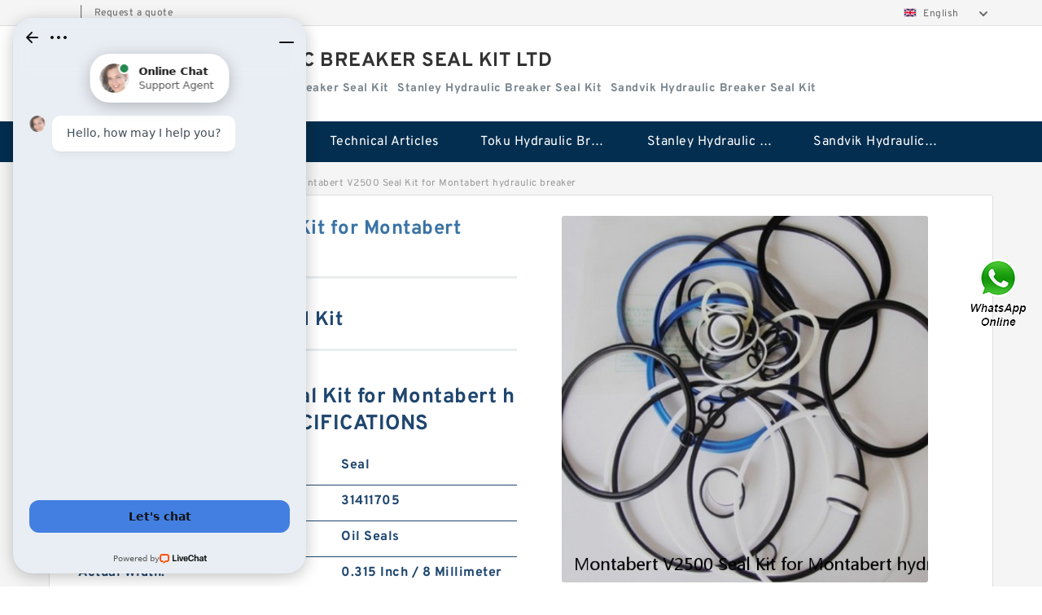

--- FILE ---
content_type: text/html; charset=UTF-8
request_url: https://www.nannyswiss.net/hydraulic-cylindert-seal-kit/montabert-v2500-seal-kit-for-montabert-hydraulic-breaker.html
body_size: 15564
content:
<!DOCTYPE html PUBLIC "-//W3C//DTD XHTML 1.0 Transitional//EN" "http://www.w3.org/TR/xhtml1/DTD/xhtml1-transitional.dtd">
<html xmlns="http://www.w3.org/1999/xhtml" lang="en">
<head>

<meta http-equiv="Content-Type" content="text/html; charset=utf-8" />
<meta name="viewport" content="width=device-width, initial-scale=1.0, user-scalable=no, minimum-scale=1.0, maximum-scale=1.0"/>
<title>Montabert V2500 Seal Kit for Montabert hydraulic breaker - HYDRAULIC BREAKER SEAL KIT LTD</title>
<link rel="canonical" href="https://www.nannyswiss.net/hydraulic-cylindert-seal-kit/montabert-v2500-seal-kit-for-montabert-hydraulic-breaker.html" />
<link rel="alternate" media="only screen and (max-width:640)" href="https://m.nannyswiss.net/hydraulic-cylindert-seal-kit/montabert-v2500-seal-kit-for-montabert-hydraulic-breaker.html">
<link type="text/css" rel="stylesheet" href="/media/sets/m1-jixie1/common.css?v=2022052402" />
<link type="text/css" rel="stylesheet" href="/media/sets/m1-jixie1/msma.css?v=2022052402" /><link type="text/css" rel="stylesheet" href="/media/sets/m1-jixie1/shop.css?v=2022072601" />
<link type="text/css" rel="stylesheet" href="/media/sets/m1-jixie1/bootstrap.min.css" /><script type="application/ld+json">
[{"@context":"http:\/\/schema.org","@type":"Product","name":"Montabert V2500 Seal Kit for Montabert hydraulic breaker","description":"Long Description:13-1\/4 Shaft Dia; Weight \/ Kilogram:2.603; Harmonized Tariff Code:4016.93.50.20; Lip Material:Nitrile; Nominal Width:0.875 Inch \/ 22.225; Generic Design Code:C_R_HDS1; Manufacturer Name:SKF; Housing Bore:15.125 Inch \/ 384.17; UNSPSC:31411705; Category:Oil Seals; Manufacturer Item Nu","image":"https:\/\/www.nannyswiss.net\/uploaded_images\/c48776-montabert-v2500-seal-kit-for-montabert-hydraulic-breaker.jpg","brand":{"@type":"Brand","name":"Loyal","logo":"https:\/\/www.nannyswiss.net\/uploaded_images\/49401.jpg"},"sku":"658066","mpn":"658066","review":{"@type":"Review","reviewRating":{"@type":"Rating","ratingValue":"4.9","bestRating":"5"},"author":{"@type":"Person","name":"Jason"}},"aggregateRating":{"@type":"AggregateRating","ratingValue":"4.9","reviewCount":"5"},"offers":{"@type":"AggregateOffer","offerCount":"2","lowPrice":"99.99","highPrice":"199.99","priceCurrency":"USD"}}]
</script>
<link type="text/css" rel="stylesheet" href="/media/sets/trade/online-chat.min.css" />
</head>
<body>

<div class="lang-select">
<div class="container">
    <div class="lang-inner fl-clr">
        <ul>
            <li><span></span>|</li>
            <li><a href="/contactnow.html" rel="nofollow">Request a quote</a></li>
        </ul>
        <div class="select-flag" data-role="selectParent">
            <div class="select-box fl-clr" data-role="ShowParent">
                <span class="selectTxt" data-role="SearchShow"><img src="/media/langflags/en.png" width="16" height="11" />English</span>
                <i></i>
            </div>
            <div class="selectMenu" style="display:none;" data-role="ListType">
                <a href="https://www.nannyswiss.net/"><img src="/media/langflags/en.png" width="16" height="11" />English</a>            </div>
        </div>    </div>
</div>
</div>
<!--lang-select-->
<div class="header">
    <div class="head container">
        <div class="logo">
        <div class="col-xs-3 col-sm-2">
            <a href="/" class="shop-logo" title="HYDRAULIC BREAKER SEAL KIT LTD"><img src="https://www.nannyswiss.net/uploaded_images/49401.jpg" alt="HYDRAULIC BREAKER SEAL KIT LTD" /></a>
            </div>
            <div class="logo-right col-xs-9 col-sm-10">
                <span class="company-name">
                                <h1>HYDRAULIC BREAKER SEAL KIT LTD</h1>
                                </span>
                <span class="company-intro">
                                                                                <strong>Toku Hydraulic Breaker Seal Kit</strong> &nbsp;
                                        <strong>Stanley Hydraulic Breaker Seal Kit</strong> &nbsp;
                                        <strong>Sandvik Hydraulic Breaker Seal Kit</strong> &nbsp;
                                                        </span>
            </div>
        </div>
    </div>
    <!--head-->
</div>
<!--header--><div class="content">
<div class="nav">
       
            <ul>
                <li><a href="/">Home</a></li>
                <li><a href="/products.html">Stock Categories<!--<i></i>--></a>
                    <ul class="nav-list">
                                                <li><a href="https://www.nannyswiss.net/toku-hydraulic-breaker-seal-kit/">Toku Hydraulic Breaker Seal Kit</a></li>
                                                                                                <li><a href="https://www.nannyswiss.net/stanley-hydraulic-breaker-seal-kit/">Stanley Hydraulic Breaker Seal Kit</a></li>
                                                                                                <li><a href="https://www.nannyswiss.net/sandvik-hydraulic-breaker-seal-kit/">Sandvik Hydraulic Breaker Seal Kit</a></li>
                                                                                                <li><a href="https://www.nannyswiss.net/rexroth-main-pump-seal-kit/">Rexroth Main Pump Seal Kit</a></li>
                                                                                                <li><a href="https://www.nannyswiss.net/rammer-hydraulic-breaker-seal-kit/">Rammer Hydraulic Breaker Seal Kit</a></li>
                                                                                                <li><a href="https://www.nannyswiss.net/nok-seal-kits/">NOK Seal Kits</a></li>
                                                                                                <li><a href="https://www.nannyswiss.net/nok-seal-kit/">NOK Seal Kit</a></li>
                                                                                                <li><a href="https://www.nannyswiss.net/msb-hydraulic-breaker-seal-kit/">MSB Hydraulic Breaker Seal Kit</a></li>
                                                                                                <li><a href="https://www.nannyswiss.net/montabert-hydraulic-breaker-seal-kit/">Montabert Hydraulic Breaker Seal Kit</a></li>
                                                                                                <li><a href="https://www.nannyswiss.net/krupp-hydraulic-breaker-seal-kit/">Krupp Hydraulic Breaker Seal Kit</a></li>
                                                                                                <li><a href="https://www.nannyswiss.net/konan-hydraulic-breaker-seal-kit/">KONAN Hydraulic Breaker Seal Kit</a></li>
                                                                                                <li><a href="https://www.nannyswiss.net/komatsu-seal-kits/">Komatsu Seal Kits</a></li>
                                                                                                <li><a href="https://www.nannyswiss.net/kawasaki-main-pump-seal-kit/">Kawasaki Main Pump Seal Kit</a></li>
                                                                                                <li><a href="https://www.nannyswiss.net/inan-makina-hydraulic-breaker-seal-kit/">INAN MAKINA Hydraulic Breaker Seal Kit</a></li>
                                                                                                <li><a href="https://www.nannyswiss.net/hydraulic-cylindert-seal-kit/">Hydraulic Cylindert Seal Kit</a></li>
                                                                                                <li><a href="https://www.nannyswiss.net/huskie-hydraulic-breaker-seal-kit/">HUSKIE Hydraulic Breaker Seal Kit</a></li>
                                                                                                <li><a href="https://www.nannyswiss.net/furukawa-seal-kits/">Furukawa Seal Kits</a></li>
                                                                                                <li><a href="https://www.nannyswiss.net/daenong-hydraulic-breaker-seal-kit/">Daenong Hydraulic Breaker Seal Kit</a></li>
                                                                                                <li><a href="https://www.nannyswiss.net/chicago-hydraulic-breaker-seal-kit/">Chicago Hydraulic Breaker Seal Kit</a></li>
                                                                                                <li><a href="https://www.nannyswiss.net/cat-hydraulic-breaker-seal-kit/">CAT Hydraulic Breaker Seal Kit</a></li>
                                                                                                <li><a href="https://www.nannyswiss.net/atlas-copco-hydraulic-breaker-seal-kits/">Atlas-Copco Hydraulic Breaker Seal Kits</a></li>
                                                                                                <li><a href="https://www.nannyswiss.net/arrowhead-hydraulic-breaker-seal-kits/">Arrowhead Hydraulic Breaker Seal Kits</a></li>
                                                                                                <li><a href="https://www.nannyswiss.net/seal-kits/">Seal Kits</a></li>
                                                                    </ul>
                </li>
                                    <li><a href="/news/">Technical  Articles</a></li>
                                                                                                <li><a href="https://www.nannyswiss.net/toku-hydraulic-breaker-seal-kit/">Toku Hydraulic Breaker Seal Kit</a></li>
                                                                                                                        <li><a href="https://www.nannyswiss.net/stanley-hydraulic-breaker-seal-kit/">Stanley Hydraulic Breaker Seal Kit</a></li>
                                                                                                                        <li><a href="https://www.nannyswiss.net/sandvik-hydraulic-breaker-seal-kit/">Sandvik Hydraulic Breaker Seal Kit</a></li>
                                                                                                                                                                                                                                                                                                                                                                                                                                                                                    </ul>
        <div class="dianji"><img src="/media/sets/m1-jixie1/t5.png"></div>
        <div class="there">
        	<div class="gbi">✖</div>
            <div class="thger">
                <p><a href="/">Home</p>
                <p><a href="/products.html">Stock Categories</a></p>
                                    <p><a href="/news/">Technical  Articles</a></p>
                                                                                                <p><a href="https://www.nannyswiss.net/toku-hydraulic-breaker-seal-kit/">Toku Hydraulic Breaker Seal Kit</a></p>
                                                                                                                        <p><a href="https://www.nannyswiss.net/stanley-hydraulic-breaker-seal-kit/">Stanley Hydraulic Breaker Seal Kit</a></p>
                                                                                                                        <p><a href="https://www.nannyswiss.net/sandvik-hydraulic-breaker-seal-kit/">Sandvik Hydraulic Breaker Seal Kit</a></p>
                                                                                                                                                                                                                                                                                                                                                                                                                                                                                    </div>
        </div>
     </div>
    <!--nav--><div class="container">
        <div class="crumb">
                        <p><a href="/">Home</a>&gt;<a href="/products.html">Products</a>&gt;<a href="https://www.nannyswiss.net/hydraulic-cylindert-seal-kit/">Hydraulic Cylindert Seal Kit</a>&gt;<span>Montabert V2500 Seal Kit for Montabert hydraulic breaker</span></p>
                
        </div>
        <!--crumb-->
        <div class="produce-show fl-clr">
            <div class="img-show col-xs-12 col-sm-12 col-md-6">
                <div class="tabContent">
                    <div class="big-img">
                        <ul>
                        <li>
                            <a href="https://www.nannyswiss.net/pic-658066.html" title="Montabert V2500 Seal Kit for Montabert hydraulic breaker image" target="_blank">
                                <img src="https://www.nannyswiss.net/uploaded_images/c48776-montabert-v2500-seal-kit-for-montabert-hydraulic-breaker.jpg" alt="Montabert V2500 Seal Kit for Montabert hydraulic breaker" />
                            </a>
                        </li>
                        </ul>
                    </div>
                    <div class="small-img">
                        <div class="scroll">
                                <ul>
                                <li class="current"><img src="https://www.nannyswiss.net/uploaded_images/m48776-montabert-v2500-seal-kit-for-montabert-hydraulic-breaker.jpg" alt="Montabert V2500 Seal Kit for Montabert hydraulic breaker" /></li>
                                </ul>
                        </div>
                        <div class="prev-next">
                        <a href="javascript:void(0);" class="prev"></a>
                        <a href="javascript:void(0);" class="next"></a>
                        </div>
                    </div>
                </div>
                <div class="ret_print">
                                        <h2>Montabert V2500 Seal Kit for Montabert hydraulic breaker MODELS</h2>
                                        <p class="ret_ms">Need a CAD or 3D Model?</p>
                                                            <div class="contact-btn fl-clr"><a href="/contactnow.html" rel="nofollow">Contact Now</a><a href="https://api.whatsapp.com/send?phone=+8617662977778&text=Montabert V2500 Seal Kit for Montabert hydraulic breaker From https://www.nannyswiss.net/hydraulic-cylindert-seal-kit/montabert-v2500-seal-kit-for-montabert-hydraulic-breaker.html" class="chat-btn" rel="nofollow">WhatsApp</a><a href="https://api.whatsapp.com/send?phone=+8617662977778&text=Be Our Agent" class="chat-btn" rel="nofollow">Be Our Agent</a></div>
                </div>
            </div>
            <div class="simple-intro col-xs-12 col-sm-12 col-md-6">
                <div class="title"><h1>Montabert V2500 Seal Kit for Montabert hydraulic breaker</h1></div>
                <div class="product-category"><span>category</span><p>Hydraulic Cylindert Seal Kit</p></div>
        		<div class="specificati">
                                        <h2>Montabert V2500 Seal Kit for Montabert hydraulic breaker SPECIFICATIONS</h2>
                                    </div>
                <ul>
                    <!-- Product Details -->
                                                                                
                                                                                                                                          <li class="specifications-list"><label>Noun:</label><span>Seal</span></li>
                                                                                                                             <li class="specifications-list"><label>UNSPSC:</label><span>31411705</span></li>
                                                                                                                             <li class="specifications-list"><label>Category:</label><span>Oil Seals</span></li>
                                                                                                                             <li class="specifications-list"><label>Actual Width:</label><span>0.315 Inch / 8 Millimeter</span></li>
                                                                                                                             <li class="specifications-list"><label>Housing Bore:</label><span>2.283 Inch / 58 Millimeter</span></li>
                                                                                                                             <li class="specifications-list"><label>Lip Material:</label><span>Viton</span></li>
                                                                                                                             <li class="specifications-list"><label>Lip Retainer:</label><span>Carbon Steel Garter</span></li>
                                                                                                                             <li class="specifications-list"><label>Type of Seal:</label><span>Oil Seal</span></li>
                                                                                                                                                                                                                                                                                                                                                                                                                                                                                                                                                                                                                                                                                                                                                                                                                                                                                                                                                                                                                                                                                                                                                                                        </ul>
            
            </div>
        </div>
        <div class="opacity-layer" id="opacity-layer"></div>
<div class="chat-layer">
    <div class="top">
        <input type="hidden" id="product_id" value="658066">
        <input type="hidden" id="chat_title" value="Inquiry About Montabert V2500 Seal Kit for Montabert hydraulic breaker">
        <span class="company-name">HYDRAULIC BREAKER SEAL KIT LTD</span>
        <p><em><i class="user"></i>HYDRAULIC BREAKER SEAL KIT LTD</em><em><i class="address"></i>China</em></p>
        <a href="javascript:void(0);" class="close"></a>
    </div>
    <div class="msg-box" id="msg-box">
        <ul class="online-msg">
            <li class="left-msg"> <img src="/media/sets/trade/man.png" class="portrait"> <span><em
                        class="contactName">HYDRAULIC BREAKER SEAL KIT LTD</em><i class="startTime">2020-07-10 09:46:19</i></span>
                <div class="txt-box"> Welcome to my shop! Glad to serve you! Please send your question! </div>
            </li>
        </ul>
    </div>
    <div class="send-box">
        <ul class="sendInfo fl-clr">
            <li>
                <label>*</label>
                <input type="text" class="txt" placeholder="Email" id="chat-email" validation-group="default">
                <span id="email_info"></span></li>
            <li>
                <label>*</label>
                <input type="text" class="txt" placeholder="Whatsapp" id="whatsapp">
            </li>
        </ul>
        <div class="checkBox">
            <label>Interested In:</label>
            <span>
                <input type="checkbox" class="check" value="1">
                Price</span> <span>
                <input type="checkbox" class="check" value="2">
                Inspection Certificate</span> <span>
                <input type="checkbox" class="check" value="3">
                Product Specifications</span> <span>
                <input type="checkbox" class="check" value="4">
                Company Profile</span> </div>
        <div class="send-area">
            <div class="leftarea">
                <textarea class="area" id="sendContent"
                    placeholder="Please enter the products and specific requirements you need to purchase."></textarea>
            </div>
            <a href="javascript:void(0)" class="send-btn default"></a>
        </div>
    </div>
</div>
        <!--produce-show-->
        <div class="product-detail">
            <div class="title"><h2>                                                                                                                                                                                                    Montabert V2500 Seal Kit for Montabert hydraulic breaker Features
                        </h2></div>
            <ul>
                                                                                                                                                                                                    <li class="specifications-list"><label>Weight / LBS:</label><span>0.09</span></li>
                                        <li class="specifications-list"><label>Inch - Metric:</label><span>Metric</span></li>
                                        <li class="specifications-list"><label>Nominal Width:</label><span>0.315 Inch / 8 Millimeter</span></li>
                                        <li class="specifications-list"><label>Spring Loaded:</label><span>Yes</span></li>
                                        <li class="specifications-list"><label>Keyword String:</label><span>Lip</span></li>
                                        <li class="specifications-list"><label>Other Features:</label><span>Small / Bore-Tite on OD / Without Inner Case</span></li>
                                        <li class="specifications-list"><label>Shaft Diameter:</label><span>1.575 Inch / 40 Millimeter</span></li>
                                        <li class="specifications-list"><label>Long Description:</label><span>40MM Shaft Dia; 58MM Housing Bore; 8MM Nominal Width; Viton Lip; Solid Seal; 8MM Actual Width; Spring Loaded; 1 Sealing Lips; Carbon Steel Garter Lip Retainer; Steel Case Construction; CRW1 Seal</span></li>
                                        <li class="specifications-list"><label>Seal Design Code:</label><span>CRW1</span></li>
                                        <li class="specifications-list"><label>Case Construction:</label><span>Steel</span></li>
                                        <li class="specifications-list"><label>Weight / Kilogram:</label><span>0.041</span></li>
                                        <li class="specifications-list"><label>Generic Design Code:</label><span>C_R_CRW1</span></li>
                                        <li class="specifications-list"><label>Solid or Split Seal:</label><span>Solid</span></li>
                                        <li class="specifications-list"><label>Harmonized Tariff Code:</label><span>4016.93.50.20</span></li>
                                        <li class="specifications-list"><label>Manufacturer Item Number:</label><span>40X58X8 CRW1 V</span></li>
                        </ul>
        </div>

        
        <!--product-detail-->
        <div class="product-description">
            <div class="title"><!--<i></i>--><h2>                                                                                                                                              Montabert V2500 Seal Kit for Montabert hydraulic breaker Dimensions</h2>
            </div>
            <!--start_insert_rand_products--><table border="1"><tr><td align="left">Long Description</td><td align="left">25-1/4 Shaft Dia</td></tr><tr><td align="left">Inch - Metric</td><td align="left">Inch</td></tr><tr><td align="left">Weight / Kilogram</td><td align="left">5.442</td></tr><tr><td align="left">Noun</td><td align="left">Seal</td></tr><tr><td align="left">Nominal Width</td><td align="left">0.875 Inch / 22.225 </td></tr><tr><td align="left">Solid or Split Seal</td><td align="left">Solid</td></tr><tr><td align="left">Other Features</td><td align="left">Large / With Inner C</td></tr><tr><td align="left">Manufacturer Name</td><td align="left">SKF</td></tr><tr><td align="left">Lip Material</td><td align="left">Nitrile</td></tr><tr><td align="left">Seal Design Code</td><td align="left">HDS1</td></tr><tr><td align="left">Category</td><td align="left">Oil Seals</td></tr><tr><td align="left">Type of Seal</td><td align="left">Oil Seal</td></tr><tr><td align="left">UNSPSC</td><td align="left">31411705</td></tr><tr><td align="left">Spring Loaded</td><td align="left">Yes</td></tr><tr><td align="left">Keyword String</td><td align="left">Lip</td></tr><tr><td align="left">Manufacturer Item Number</td><td align="left">2525820</td></tr><tr><td align="left">Harmonized Tariff Code</td><td align="left">4016.93.50.20</td></tr><tr><td align="left">Housing Bore</td><td align="left">28 Inch / 711.2 Mill</td></tr><tr><td align="left">Case Construction</td><td align="left">Steel</td></tr><tr><td align="left">Actual Width</td><td align="left">0.875 Inch / 22.225 </td></tr></table><p>&nbsp;</p><!--start_insert_content_models--><table border="1" width="100%"><tr><td style="min-width: 100px;"><a href="/hydraulic-cylindert-seal-kit/nok-gb14f-seal-kit-for-general-hydraulic-breaker.html" title="NOK GB14F Seal Kit for General hydraulic breaker">NOK GB14F Seal Kit for General hydraulic breaker</a></td><td>Case Construction:Steel; Lip Material:Nitrile; Manufacturer Name:SKF; Spring Loaded:Yes; Weight / LBS:11.004; Seal Design Code:HDS2; Actual Width:0.787 Inch / 20 Mill; Keyword String:Lip; UNSPSC:31411705; Generic Design Code:C_R_HDS2; Noun:Seal; Type of Seal:Oil Seal; Long Description:710MM Shaft Di</td></tr><tr><td style="min-width: 100px;"><a href="/hydraulic-cylindert-seal-kit/krupp-hm2200f11-seal-kit-for-krupp-hydraulic-breaker.html" title="Krupp HM2200F11 Seal Kit for Krupp hydraulic breaker">Krupp HM2200F11 Seal Kit for Krupp hydraulic breaker</a></td><td>Design Type:HDS1; Compatible Wear Sleeves:87531; Lip Type:Straight lip; Construction Description:Oil seal, Heavy Indu; Installation Method:Housing press fit; Lubricant Type:Oil or Grease; Case Design:Metal case; Compatible V-Rings:403750;403752;403754; Casing:Steel; Lip Material:Nitrile Rubber (NBR)</td></tr><tr><td style="min-width: 100px;"><a href="/hydraulic-cylindert-seal-kit/nok-sg800-seal-kit-for-kwanglim-hydraulic-breaker.html" title="NOK SG800 Seal Kit for KWANGLIM hydraulic breaker">NOK SG800 Seal Kit for KWANGLIM hydraulic breaker</a></td><td>Lip Material:Viton; Keyword String:Lip; Actual Width:1 Inch / 25.4 Millim; Weight / LBS:27.306; Category:Oil Seals; Housing Bore:52.5 Inch / 1,333.5; Generic Design Code:C_R_HDS2; Weight / Kilogram:12.4; Manufacturer Name:SKF; Case Construction:Steel; Other Features:Large / With Inner C; Harmonized </td></tr><tr><td style="min-width: 100px;"><a href="/hydraulic-cylindert-seal-kit/kawasaki-k3vl140-seal-kits-for-kawasaki-main-pump.html" title="Kawasaki K3VL140 Seal Kits for Kawasaki Main Pump">Kawasaki K3VL140 Seal Kits for Kawasaki Main Pump</a></td><td>Spring Loaded:Yes; Solid or Split Seal:Solid; Case Construction:Steel; Seal Design Code:HDS2; Housing Bore:15.748 Inch / 400 Mi; Weight / Kilogram:2.687; Long Description:360MM Shaft Dia; 400; Keyword String:Lip; Inch - Metric:Metric; Type of Seal:Oil Seal; Nominal Width:0.984 Inch / 25 Mill; Harmon</td></tr><tr><td style="min-width: 100px;"><a href="/hydraulic-cylindert-seal-kit/nok-k20-seal-kit-for-daenong-hydraulic-breaker.html" title="NOK K20 Seal Kit for Daenong hydraulic breaker">NOK K20 Seal Kit for Daenong hydraulic breaker</a></td><td>Weight / Kilogram:0.13; Manufacturer Name:SKF; Category:Unclassified; Product Group:S02234; </td></tr><tr><td style="min-width: 100px;"><a href="/hydraulic-cylindert-seal-kit/voe14589150-seal-kit-for-ec55b-hydraulic-cylindert.html" title="VOE14589150 Seal Kit for EC55B Hydraulic Cylindert">VOE14589150 Seal Kit for EC55B Hydraulic Cylindert</a></td><td>Manufacturer Item Number:6100580; Lip Retainer:Stainless Steel Gart; Lip Material:Nitrile; Inch - Metric:Inch; Manufacturer Name:SKF; Seal Design Code:HDS1; Case Construction:Steel; Nominal Width:1 Inch / 25.4 Millim; Spring Loaded:Yes; Noun:Seal; Harmonized Tariff Code:4016.93.50.20; Long Descripti</td></tr><tr><td style="min-width: 100px;"><a href="/hydraulic-cylindert-seal-kit/konan-mkb500n-seal-kit-for-konan-hydraulic-breaker.html" title="KONAN MKB500N Seal Kit for KONAN hydraulic breaker">KONAN MKB500N Seal Kit for KONAN hydraulic breaker</a></td><td>Harmonized Tariff Code:4016.93.50.20; Lip Material:Nitrile; Spring Loaded:Yes; Weight / Kilogram:10.1; UNSPSC:31411705; Generic Design Code:C_R_HDS1; Actual Width:0.813 Inch / 20.65 M; Type of Seal:Oil Seal; Seal Design Code:HDS1; Solid or Split Seal:Solid; Other Features:Large / With Inner C; Manuf</td></tr><tr><td style="min-width: 100px;"><a href="/hydraulic-cylindert-seal-kit/voe14589133-seal-kits-for-ec460chr-hydraulic-cylindert.html" title="VOE14589133 Seal Kits for EC460CHR Hydraulic Cylindert">VOE14589133 Seal Kits for EC460CHR Hydraulic Cylindert</a></td><td>Lip Retainer:Stainless Steel Gart; Weight / Kilogram:3.084; Inch - Metric:Inch; Harmonized Tariff Code:4016.93.50.20; Number of Sealing Lips:2; Nominal Width:0.906 Inch / 23.012; Seal Design Code:HDSA2; Weight / LBS:6.791; Manufacturer Name:SKF; Noun:Seal; Manufacturer Item Number:526482; Housing Bo</td></tr></table><p>&nbsp;</p><!--end_insert_content_models--><!--start_insert_google_data--><div class="product-row"><div class="news-item">
<div class="date"></div>
<div class="news-title"><h3>Hydraulic Cylinders - AgCrazy</h3></div>
<div class="news-summary clear">Items 1 - 48 of 141 — B300300ABAAA07B 3 x 30 Prince Cylinder T-R3000 PSI. $482.00. Add to Cart ... 383-441274S-SEAL KIT FOR TLC3010 CYLINDER.</div>
<div class="clear"></div></div><div class="news-item">
<div class="date"></div>
<div class="news-title"><h3>Servis Rhino SR80 (Jun-95) Rotary Cutter HYDRAULIC ...</h3></div>
<div class="news-summary clear">Parts for a Servis Rhino SR80 (Jun-95) Rotary Cutter HYDRAULIC CYLINDER (P/N 8727) (OPTIONAL), ... 3 - SEAL KIT (click to show part info). Part #: 8763.</div>
<div class="clear"></div></div><div class="news-item">
<div class="date"></div>
<div class="news-title"><h3>Seal Kits for Cross Cylinders - The O-ring Store</h3></div>
<div class="news-summary clear">Products 1 - 19 of 19 — DESCRIPTION: ROD: 1-1/4", BORE: 2-1/2" This is a replacement seal kit for Cross Cylindert* 1C 4759 Cross Hydraulic Cylinder Seal Kit... 8 ...</div>
<div class="clear"></div></div><div class="news-item">
<div class="date"></div>
<div class="news-title"><h3>Case 580 Swing Cylinder Type 2 Bore Seal Kit | HW Part Store</h3></div>
<div class="news-summary clear">Cylinder Rebuild/Repair Seal Kit for Case Model 580 CK with model 33 & 33S Backhoe Loader All Serial Numbers Cylinder #: D49052, D49006, D59007, D37625, ...</div>
<div class="clear"></div></div><div class="news-item">
<div class="date"></div>
<div class="news-title"><h3>RVA Company - RVA Jack</h3></div>
<div class="news-summary clear">RVA-JSK-02 For the 35/45 JackDESCRIPTION:THIS SEAL KIT WILL RE SEAL AN EXTERNALLY LEAKING CYLINDER T.. $61.29 $45.40. Add to Cart.</div>
<div class="clear"></div></div></div><!--end_insert_google_data--><!--start_insert_video--><p>&nbsp;</p><div class="videoEmbed" style="text-align: center;"><iframe allowfullscreen="" frameborder="0" height="349" mozallowfullscreen="" src="https://www.youtube.com/embed/ps_crf33qTA" webkitallowfullscreen="" width="560"></iframe></div><div style="text-align: center;"><h2>Montabert V2500 Seal Kit for Montabert hydraulic breaker Video</h2><p>&nbsp;</p></div><!--end_insert_video-->
        </div>
		<!--<div class="product-inter">
        <div class="title">
            <h2>  INTERCHANGE</h2>
        </div>
        <div class="interchangeable-products">
        	<p>Hydraulic Cylindert Seal Kit Part series  is a potential replacement for these common bearing part numbers:</p>
            <ul>
            	<li class="col-xs-12 col-sm-6 col-md-6"><p><label>NSK</label><span></span></p></li>
                <li class="col-xs-12 col-sm-6 col-md-6"><p><label>SKF</label><span></span></p></li>
                <li class="col-xs-12 col-sm-6 col-md-6"><p><label>NTN</label><span></span></p></li>
                <li class="col-xs-12 col-sm-6 col-md-6"><p><label>FAG</label><span></span></p></li>
                <li class="col-xs-12 col-sm-6 col-md-6"><p><label>TIMKEN</label><span></span></p></li>
                <li class="col-xs-12 col-sm-6 col-md-6"><p><label>KOYO</label><span></span></p></li>
                <li class="col-xs-12 col-sm-6 col-md-6"><p><label>NACHI</label><span></span></p></li>
                <li class="col-xs-12 col-sm-6 col-md-6"><p><label>DODGE</label><span></span></p></li>
            </ul>
        </div>	
    </div>-->
        <!-- BEGIN COMMENT LIST -->
        <!-- END COMMENT LIST -->
        <!-- BEGIN PAGER -->
        <div class="main-content fl-clr">
            <div class="right-content" style="width: 980px; margin-left: 0;/* FIXME: */">
            </div>
        </div>
        <!-- END PAGER -->
        <!--product-description-->

        <div class="contact-us">
            <div class="title"><h3>Contact Us</h3></div>
            <div class="contact-info fl-clr">
                <div class="left-list col-xs-12 col-sm-12 col-md-4">
                    <img src="https://www.nannyswiss.net/uploaded_images/49401.jpg" alt="" />
                    <dl>
                        <dt>HYDRAULIC BREAKER SEAL KIT LTD</dt>
                    </dl>
                </div>
                <div class="right-list col-xs-12 col-sm-12 col-md-8">
                    <form action="/contactsave.html" id="form-inquiry" method="POST">
                    <ul class="fl-clr">
                        <li><label><i>*</i>Email</label><input type="text" class="txt1" id="email" name="email" value="" placeholder="Please Enter your Email Address" /></li>
                        <li><label><i></i>To</label>HYDRAULIC BREAKER SEAL KIT LTD</li>
                        <li><label><i>*</i>Subject</label><input type="text" class="txt1 txt-val" id="subject" name="subject" value="Inquiry About Montabert V2500 Seal Kit for Montabert hydraulic breaker" /></li>
                        <li class="fl-clr"><label><i></i>Quick question</label><div class="select fl-clr">
                            <ul class="fl-clr">
                                <li class="select">
                                    <a class="select-box" id="slt2" onclick="boxOut(2)">
                                        <span class="selectTxt" id="selectTxt2">Quick question</span>
                                        <i class="select-btn"><a href="javascript:void(0)" class="search-btn"></a></i>
                                    </a>
                                    <span class="selectMenu" id="selectMenu2" style="display:none;">
                                       <a href="javascript:void(0)" onclick="getvalue('Quick question','2')">Quick question</a>
                                       <a href="javascript:void(0)" onclick="getvalue('I&#039;m very interested in your products; could you send me some detail reference information?','2')">I'm very interested in your products; could you send me some detail reference information?</a>
                                       <a href="javascript:void(0)" onclick="getvalue('Please send me detail product specification, thank you!','2')">Please send me detail product specification, thank you!</a>
                                       <a href="javascript:void(0)" onclick="getvalue('May I be an agency of your products,and what&#039;s yourterms?','2')">May I be an agency of your products,and what's yourterms?</a>
                                       <a href="javascript:void(0)" onclick="getvalue('We intend to purchase this product, would you please send me the quotation and minimum order quantity?','2')">We intend to purchase this product, would you please send me the quotation and minimum order quantity?</a>
                                    </span>
                                </li>
                            </ul>
                        </div>
                        <div class="tips">&nbsp;<em>This feature is Quick question function, select the corresponding question types, automatically enter the corresponding problem, remove your trouble of typing<i></i></em></div></li>
                        <li class="area-li"><label><i>*</i>Message</label>
                        <textarea class="area" id="area" name="message" placeholder="For the best results, we recommend including the following details:
-Self introduction
-Required specifications
-Inquire about price/MOQ"></textarea></li>
                    </ul>
                    <div class="send-btn"><a href="">Send Now</a></div>
                    </form>
                </div>
            </div>
        </div><div class="recom-product">
            <div class="title">
                <h3>Hydraulic Cylindert Seal Kit CATEGORIES</h3>
            </div>
            <ul class="fl-clr">
                <li class="col-xs-12 col-sm-6 col-md-6"><em></em>
                    <a href="https://www.nannyswiss.net/toku-hydraulic-breaker-seal-kit/" rel="nofollow"><strong>Toku Hydraulic Breaker Seal Kit</strong></a>
                </li>
                <li class="col-xs-12 col-sm-6 col-md-6"><em></em>
                    <a href="https://www.nannyswiss.net/stanley-hydraulic-breaker-seal-kit/" rel="nofollow"><strong>Stanley Hydraulic Breaker Seal Kit</strong></a>
                </li>
                <li class="col-xs-12 col-sm-6 col-md-6"><em></em>
                    <a href="https://www.nannyswiss.net/sandvik-hydraulic-breaker-seal-kit/" rel="nofollow"><strong>Sandvik Hydraulic Breaker Seal Kit</strong></a>
                </li>
                <li class="col-xs-12 col-sm-6 col-md-6"><em></em>
                    <a href="https://www.nannyswiss.net/rexroth-main-pump-seal-kit/" rel="nofollow"><strong>Rexroth Main Pump Seal Kit</strong></a>
                </li>
                <li class="col-xs-12 col-sm-6 col-md-6"><em></em>
                    <a href="https://www.nannyswiss.net/rammer-hydraulic-breaker-seal-kit/" rel="nofollow"><strong>Rammer Hydraulic Breaker Seal Kit</strong></a>
                </li>
                <li class="col-xs-12 col-sm-6 col-md-6"><em></em>
                    <a href="https://www.nannyswiss.net/nok-seal-kits/" rel="nofollow"><strong>NOK Seal Kits</strong></a>
                </li>
                <li class="col-xs-12 col-sm-6 col-md-6"><em></em>
                    <a href="https://www.nannyswiss.net/nok-seal-kit/" rel="nofollow"><strong>NOK Seal Kit</strong></a>
                </li>
                <li class="col-xs-12 col-sm-6 col-md-6"><em></em>
                    <a href="https://www.nannyswiss.net/msb-hydraulic-breaker-seal-kit/" rel="nofollow"><strong>MSB Hydraulic Breaker Seal Kit</strong></a>
                </li>
                <li class="col-xs-12 col-sm-6 col-md-6"><em></em>
                    <a href="https://www.nannyswiss.net/montabert-hydraulic-breaker-seal-kit/" rel="nofollow"><strong>Montabert Hydraulic Breaker Seal Kit</strong></a>
                </li>
                <li class="col-xs-12 col-sm-6 col-md-6"><em></em>
                    <a href="https://www.nannyswiss.net/krupp-hydraulic-breaker-seal-kit/" rel="nofollow"><strong>Krupp Hydraulic Breaker Seal Kit</strong></a>
                </li>
                <li class="col-xs-12 col-sm-6 col-md-6"><em></em>
                    <a href="https://www.nannyswiss.net/konan-hydraulic-breaker-seal-kit/" rel="nofollow"><strong>KONAN Hydraulic Breaker Seal Kit</strong></a>
                </li>
                <li class="col-xs-12 col-sm-6 col-md-6"><em></em>
                    <a href="https://www.nannyswiss.net/komatsu-seal-kits/" rel="nofollow"><strong>Komatsu Seal Kits</strong></a>
                </li>
                <li class="col-xs-12 col-sm-6 col-md-6"><em></em>
                    <a href="https://www.nannyswiss.net/kawasaki-main-pump-seal-kit/" rel="nofollow"><strong>Kawasaki Main Pump Seal Kit</strong></a>
                </li>
                <li class="col-xs-12 col-sm-6 col-md-6"><em></em>
                    <a href="https://www.nannyswiss.net/inan-makina-hydraulic-breaker-seal-kit/" rel="nofollow"><strong>INAN MAKINA Hydraulic Breaker Seal Kit</strong></a>
                </li>
                <li class="col-xs-12 col-sm-6 col-md-6"><em></em>
                    <a href="https://www.nannyswiss.net/hydraulic-cylindert-seal-kit/" rel="nofollow"><strong>Hydraulic Cylindert Seal Kit</strong></a>
                </li>
                <li class="col-xs-12 col-sm-6 col-md-6"><em></em>
                    <a href="https://www.nannyswiss.net/huskie-hydraulic-breaker-seal-kit/" rel="nofollow"><strong>HUSKIE Hydraulic Breaker Seal Kit</strong></a>
                </li>
                <li class="col-xs-12 col-sm-6 col-md-6"><em></em>
                    <a href="https://www.nannyswiss.net/furukawa-seal-kits/" rel="nofollow"><strong>Furukawa Seal Kits</strong></a>
                </li>
                <li class="col-xs-12 col-sm-6 col-md-6"><em></em>
                    <a href="https://www.nannyswiss.net/daenong-hydraulic-breaker-seal-kit/" rel="nofollow"><strong>Daenong Hydraulic Breaker Seal Kit</strong></a>
                </li>
                <li class="col-xs-12 col-sm-6 col-md-6"><em></em>
                    <a href="https://www.nannyswiss.net/chicago-hydraulic-breaker-seal-kit/" rel="nofollow"><strong>Chicago Hydraulic Breaker Seal Kit</strong></a>
                </li>
                <li class="col-xs-12 col-sm-6 col-md-6"><em></em>
                    <a href="https://www.nannyswiss.net/cat-hydraulic-breaker-seal-kit/" rel="nofollow"><strong>CAT Hydraulic Breaker Seal Kit</strong></a>
                </li>
                <li class="col-xs-12 col-sm-6 col-md-6"><em></em>
                    <a href="https://www.nannyswiss.net/atlas-copco-hydraulic-breaker-seal-kits/" rel="nofollow"><strong>Atlas-Copco Hydraulic Breaker Seal Kits</strong></a>
                </li>
                <li class="col-xs-12 col-sm-6 col-md-6"><em></em>
                    <a href="https://www.nannyswiss.net/arrowhead-hydraulic-breaker-seal-kits/" rel="nofollow"><strong>Arrowhead Hydraulic Breaker Seal Kits</strong></a>
                </li>
                <li class="col-xs-12 col-sm-6 col-md-6"><em></em>
                    <a href="https://www.nannyswiss.net/seal-kits/" rel="nofollow"><strong>Seal Kits</strong></a>
                </li>
            </ul>
            <div class="slide-more">
                <a href="javascript:void(0);">MORE</a><i></i>
            </div>
        </div>
        <!--product categories-->
        <div class="new-products">
            <div class="title">
                        <h3>Customers Who Viewed Montabert V2500 Seal Kit for Montabert hydraulic breaker Also Viewed</h3>
                        </div>
            <div class="tab-content">
                <div class="tabs-list" id="tabs-list">
                    <ul class="fl-clr">
                        <li><a href="https://www.nannyswiss.net/hydraulic-cylindert-seal-kit/voe14589133-seal-kits-for-ec460chr-hydraulic-cylindert.html" title="VOE14589133 Seal Kits for EC460CHR Hydraulic Cylindert"><img src="https://www.nannyswiss.net/uploaded_images/c48973-voe14589133-seal-kits-for-ec460chr-hydraulic-cylindert.jpg" alt="" /><i>VOE14589133 Seal Kits for EC460CHR Hydraulic Cylindert</i></a></li>
                        <li><a href="https://www.nannyswiss.net/hydraulic-cylindert-seal-kit/nok-sg800-seal-kit-for-kwanglim-hydraulic-breaker.html" title="NOK SG800 Seal Kit for KWANGLIM hydraulic breaker"><img src="https://www.nannyswiss.net/uploaded_images/c48972-nok-sg800-seal-kit-for-kwanglim-hydraulic-breaker.jpg" alt="" /><i>NOK SG800 Seal Kit for KWANGLIM hydraulic breaker</i></a></li>
                        <li><a href="https://www.nannyswiss.net/hydraulic-cylindert-seal-kit/kawasaki-k3vl140-seal-kits-for-kawasaki-main-pump.html" title="Kawasaki K3VL140 Seal Kits for Kawasaki Main Pump"><img src="https://www.nannyswiss.net/uploaded_images/c48971-kawasaki-k3vl140-seal-kits-for-kawasaki-main-pump.jpg" alt="" /><i>Kawasaki K3VL140 Seal Kits for Kawasaki Main Pump</i></a></li>
                        <li><a href="https://www.nannyswiss.net/hydraulic-cylindert-seal-kit/konan-mkb500n-seal-kit-for-konan-hydraulic-breaker.html" title="KONAN MKB500N Seal Kit for KONAN hydraulic breaker"><img src="https://www.nannyswiss.net/uploaded_images/c48970-konan-mkb500n-seal-kit-for-konan-hydraulic-breaker.jpg" alt="" /><i>KONAN MKB500N Seal Kit for KONAN hydraulic breaker</i></a></li>
                        <li><a href="https://www.nannyswiss.net/hydraulic-cylindert-seal-kit/voe14589150-seal-kit-for-ec55b-hydraulic-cylindert.html" title="VOE14589150 Seal Kit for EC55B Hydraulic Cylindert"><img src="https://www.nannyswiss.net/uploaded_images/c48969-voe14589150-seal-kit-for-ec55b-hydraulic-cylindert.jpg" alt="" /><i>VOE14589150 Seal Kit for EC55B Hydraulic Cylindert</i></a></li>
                    </ul>
                </div>
            </div>
        </div>
        <!--new-products-->
    </div>
    <!--container-->
</div>
<!--content-->
<div style="clear:both; height:60px; width:100%;background-color:#f5f5f5;">&nbsp;</div>

<div class="footer">
<div class="container">
    <div class="foot">
        <ul class="col-xs-12 col-sm-12 col-md-6">
            <li><a href="/aboutus.html" rel="nofollow">About Us</a>|</li>
            <li><a href="/contactus.html" rel="nofollow">Contact Us</a>|</li>
            <li><a href="/directory.html">Site Map</a></li>
            <li><a href="/sitemap/product.xml">Sitemaps</a></li>
        </ul>
<p class="col-xs-12 col-sm-12 col-md-6">HYDRAULIC BREAKER SEAL KIT LTD. Copyright © 2017 - 2026 All Rights Reserved.</p>
    </div>
</div>
</div>   <div class="nav nav-fixed">
        <div class="navwidth">
            <ul>
                <li><a href="/">Home</a></li>
                <li><a href="/products.html">Stock Categories<!--<i></i>--></a>
                    <ul class="nav-list" style="width:228px;">
                                                <li><a href="https://www.nannyswiss.net/toku-hydraulic-breaker-seal-kit/">Toku Hydraulic Breaker Seal Kit</a></li>
                                                                                                <li><a href="https://www.nannyswiss.net/stanley-hydraulic-breaker-seal-kit/">Stanley Hydraulic Breaker Seal Kit</a></li>
                                                                                                <li><a href="https://www.nannyswiss.net/sandvik-hydraulic-breaker-seal-kit/">Sandvik Hydraulic Breaker Seal Kit</a></li>
                                                                                                <li><a href="https://www.nannyswiss.net/rexroth-main-pump-seal-kit/">Rexroth Main Pump Seal Kit</a></li>
                                                                                                <li><a href="https://www.nannyswiss.net/rammer-hydraulic-breaker-seal-kit/">Rammer Hydraulic Breaker Seal Kit</a></li>
                                                                                                <li><a href="https://www.nannyswiss.net/nok-seal-kits/">NOK Seal Kits</a></li>
                                                                                                <li><a href="https://www.nannyswiss.net/nok-seal-kit/">NOK Seal Kit</a></li>
                                                                                                <li><a href="https://www.nannyswiss.net/msb-hydraulic-breaker-seal-kit/">MSB Hydraulic Breaker Seal Kit</a></li>
                                                                                                <li><a href="https://www.nannyswiss.net/montabert-hydraulic-breaker-seal-kit/">Montabert Hydraulic Breaker Seal Kit</a></li>
                                                                                                <li><a href="https://www.nannyswiss.net/krupp-hydraulic-breaker-seal-kit/">Krupp Hydraulic Breaker Seal Kit</a></li>
                                                                                                <li><a href="https://www.nannyswiss.net/konan-hydraulic-breaker-seal-kit/">KONAN Hydraulic Breaker Seal Kit</a></li>
                                                                                                <li><a href="https://www.nannyswiss.net/komatsu-seal-kits/">Komatsu Seal Kits</a></li>
                                                                                                <li><a href="https://www.nannyswiss.net/kawasaki-main-pump-seal-kit/">Kawasaki Main Pump Seal Kit</a></li>
                                                                                                <li><a href="https://www.nannyswiss.net/inan-makina-hydraulic-breaker-seal-kit/">INAN MAKINA Hydraulic Breaker Seal Kit</a></li>
                                                                                                <li><a href="https://www.nannyswiss.net/hydraulic-cylindert-seal-kit/">Hydraulic Cylindert Seal Kit</a></li>
                                                                                                <li><a href="https://www.nannyswiss.net/huskie-hydraulic-breaker-seal-kit/">HUSKIE Hydraulic Breaker Seal Kit</a></li>
                                                                                                <li><a href="https://www.nannyswiss.net/furukawa-seal-kits/">Furukawa Seal Kits</a></li>
                                                                                                <li><a href="https://www.nannyswiss.net/daenong-hydraulic-breaker-seal-kit/">Daenong Hydraulic Breaker Seal Kit</a></li>
                                                                                                <li><a href="https://www.nannyswiss.net/chicago-hydraulic-breaker-seal-kit/">Chicago Hydraulic Breaker Seal Kit</a></li>
                                                                                                <li><a href="https://www.nannyswiss.net/cat-hydraulic-breaker-seal-kit/">CAT Hydraulic Breaker Seal Kit</a></li>
                                                                                                <li><a href="https://www.nannyswiss.net/atlas-copco-hydraulic-breaker-seal-kits/">Atlas-Copco Hydraulic Breaker Seal Kits</a></li>
                                                                                                <li><a href="https://www.nannyswiss.net/arrowhead-hydraulic-breaker-seal-kits/">Arrowhead Hydraulic Breaker Seal Kits</a></li>
                                                                                                <li><a href="https://www.nannyswiss.net/seal-kits/">Seal Kits</a></li>
                                                                    </ul>
                </li>
                                    <li><a href="/news/">Technical  Articles</a></li>
                                                                                                <li><a href="https://www.nannyswiss.net/toku-hydraulic-breaker-seal-kit/">Toku Hydraulic Breaker Seal Kit</a></li>
                                                                                                                        <li><a href="https://www.nannyswiss.net/stanley-hydraulic-breaker-seal-kit/">Stanley Hydraulic Breaker Seal Kit</a></li>
                                                                                                                        <li><a href="https://www.nannyswiss.net/sandvik-hydraulic-breaker-seal-kit/">Sandvik Hydraulic Breaker Seal Kit</a></li>
                                                                                                                                                                                                                                                                                                                                                                                                                                                                                    </ul>
            <div class="dianji"><img src="/media/sets/m1-jixie1/t5.png"></div>
        <div class="there">
        	<div class="gbi">✖</div>
            <div class="thger">
                <p><a href="/">Home</p>
                <p><a href="/products.html">Stock Categories</a></p>
                                    <p><a href="/news/">Technical  Articles</a></p>
                                                                                                <p><a href="https://www.nannyswiss.net/toku-hydraulic-breaker-seal-kit/">Toku Hydraulic Breaker Seal Kit</a></p>
                                                                                                                        <p><a href="https://www.nannyswiss.net/stanley-hydraulic-breaker-seal-kit/">Stanley Hydraulic Breaker Seal Kit</a></p>
                                                                                                                        <p><a href="https://www.nannyswiss.net/sandvik-hydraulic-breaker-seal-kit/">Sandvik Hydraulic Breaker Seal Kit</a></p>
                                                                                                                                                                                                                                                                                                                                                                                                                                                                                    </div>
        </div>
        </div>
     </div>
<div class="container"><script charset="utf-8" language="javascript" type="text/javascript" src="/media/sets/m1-jixie1/jquery.min.js"></script>
<script charset="utf-8" language="javascript" type="text/javascript" src="/media/sets/m1-jixie1/qazy.js"></script>
<script charset="utf-8" language="javascript" type="text/javascript" src="/media/sets/m1-jixie1/jquery.cookie.min.js"></script>
<script charset="utf-8" language="javascript" type="text/javascript" src="/media/sets/m1-jixie1/jquery.base64.min.js"></script>
<script>
	$(function(){
		$(".dianji").click(function(){
			if($(".there").is(":hidden")){
				$(".there").show();
			}else{
				$(".there").hide();
			}
		})	
		$(".gbi").click(function(){
			$(".there").hide();
		})	
	})
</script>
<script charset="utf-8" language="javascript" type="text/javascript" src="/media/sets/m1-jixie1/product.js?t=201707191624"></script>
<!-- Start of LiveChat (www.livechat.com) code -->
<script>
window.__lc = window.__lc || {};
window.__lc.license = 11450548;
;(function(n,t,c){function i(n){return e._h?e._h.apply(null,n):e._q.push(n)}var e={_q:[],_h:null,_v:"2.0",on:function(){i(["on",c.call(arguments)])},once:function(){i(["once",c.call(arguments)])},off:function(){i(["off",c.call(arguments)])},get:function(){if(!e._h)throw new Error("[LiveChatWidget] You can't use getters before load.");return i(["get",c.call(arguments)])},call:function(){i(["call",c.call(arguments)])},init:function(){var n=t.createElement("script");n.async=!0,n.type="text/javascript",n.src="https://cdn.livechatinc.com/tracking.js",t.head.appendChild(n)}};!n.__lc.asyncInit&&e.init(),n.LiveChatWidget=n.LiveChatWidget||e}(window,document,[].slice))
</script>
<noscript><a href="https://www.livechat.com/chat-with/11450548/" rel="nofollow">Chat with us</a>, powered by <a href="https://www.livechat.com/?welcome" rel="noopener nofollow" target="_blank">LiveChat</a></noscript>
<!-- End of LiveChat code -->

<div style="position:fixed;z-index:999;cursor:pointer;right: 14px;top: 50%;transform: translateY(-50%);">
            <a href="javascript:window.location='https://api.whatsapp.com/send?phone=+6584259876&text='+document.title+' From '+document.URL" title="Contact Us">
            <div class="footer_webim">
                <img src="[data-uri]
FUlEQVR4Xu1cCZhVxZU+b9+6Xy/QzY4NNCCfIIugY0hURP0wgktwC5+KjsaNmJiQhMlMyKhZvgnB
xIkQ4xIn0SyKe0aNikFwRTQiIkKDLAJCN72/7tdvf3f+v27dx+u2sXnvNej49YX67r11T1Wd89ep
U6dO1WuRvqsPgS8kAoZhnIN0F1IN0qGuNnxYhXRHKpUa8XkAwnY0mYDgb6G9qTm3aaBEFqcAz+F0
OtM519MLBY4KYABqDdIp5NdmO9hkLBWV9mSb7A3tkv2RvdKRCokYhrgdAennHShVRSOlxFMqPof/
YDmAZ+AfANxvt9kH9wIGOVVxRAEDSPcjXYUkdrtdMRaKt8oHLe/Kq3Wr5KPoNtkZ2S4NiQMSS3aY
QAAJgupyuKXEVSLDPCNkuK9avlx+hhzfb7JU+gapelinrnct6E/OSeoCiI8YYBAmgaHjpPAEqyna
IC98/L/y2Md/lh3RGulIt4nH6ZIid1D8Tr+47C6IQVAJmkgqnZRIKiyhRAvuCfEYXhnsHiYz+s2S
ucMvl1ElY026VErVj3TEZMnG94g0kkwmjXQ6LS4XQEgb8vSeR2XZtl/IjvhW8bh8UuoqBVAlgIda
kgYJ7uDErgyVaZoMwwFlS4vNzneHxABec6xZ2uMdUiYDZN7QK+TGcYvE7fRIKpFEYZs4HI556KC/
FqBAPRbtdcASiYQCy+12K626bcO/yeP7H5JSv0/Kff3FYwsICABLls2GFnZlhMON2mkOUmW4gIlD
kraUtMWbpLatQSYWnSC3Hr9EplScLOlkWlJGip20COWW9Ch5ngS9Clg2WLtCH8r1r82X92PvyMji
4eK0u6FFGiQDupRl/E3eAZoyc2AJYBF0m5mhtM60b/qCOvLbx+GdYk845b8m/07OO+ZiSSVTJmhO
10wM0VV5YvKpxXoNsHjc1CyPxy2bmzbIZS/PlUajHramSpKwR4YNGpMRms1+QqeyvpKS9FkY6Ufi
jFGsLhc6oT5WK41trfKLKcvksuqrTdDSKfDh6TXZshF09kYvQLM+gN0Sr8crW5rfl0tXfU0abLVS
XTwCs19cCW4OL1MGKBAysjQmoznmgwmuZc3MPEt6Q2kmNVAkCrek3NFfUj6Rm9+6Sbzilwurvy7J
SFLi8bgBs9DroBVcIYD6CgB72evySGP8gFzy/Fz5Z2SdjCsfKUYKghEmbaOSRtK0XcDKDbfBHH5Z
XZZB5VO6UdPQxqlhC1K30y110XppD0fkyZnPyYmV06Uj0kEta4SD2783lMKqo2DAotEoLJJdXB6X
fO+Vm2T5h8tkQuUoTo7msAJYTrtTmuKN0h5tg2IVSdqWkBKvB05puXILOqOm1FGr4aFF7YQtwKNb
siO0U6o8o+Wl2W+KB/oWS8Q4+ZRhImjpLdAsq5pXfbFYbCGHIsF6ZfdquWvzctisgcK8JHynNOwJ
vYKPQnukVCrl55OWyV9PeVTuOelBqYCT3hQ+AJok7E7n1F1eVxrVBpKiBegdcDcG+QbLxubN8vO3
fywOl0McmFWhhc15CXeIQgVpWLgjbLgcLjGAymmPnyw1kc0yvKhSIIrSEhcYro83i08qZMWMx2RS
5aQMG49uf1Tmv3KpVJcMVh57JzvVw4jsOor5btXRnmiX9g6RlXNWysT+0yQajdA/uwLD88HeAC5v
DYtEIgsNjDuX2yWPbHtY3mxYDz+rRMIp9ryBmUqkNRmRhnCb3Db5JwosA1N+GjMYr3OGzZFq/0hp
irWA1rRHMXxjSuE5gZRE4nN2Yn6nd2gXNSyJlEDbXptXmlOt8tsNd6lh7bArLXugN8BiHXkDlkwl
l1K76DDev+kecXvAX9KmBIetVx5+U0dIppVNl69WnaP4TXESQD6Hlw8Fvj7yStnf2qZsGIeXQZeA
wsNzTyUSio75mFQOPlvDl3R6OBIsdgSBTMPnKHd65dmdz8rWls16cuktuAoATM10mJ3WHVgr79Vt
kWJ7QDFLu0VPPg4hEzC6pw4+WYJYBil7Q4G0hrD87OHnShCRieZYSGkZNSoN1UxCE1PQjiRAMJOZ
x2cCk+AzAct8J1hmZ8RB63Nh1ozXyUu7VovhQD5o29vbn+oN2PLSMDS+WC1m4MU9v/3viDY0isNw
QggKBkH18ABGUuIoV3ya0QU4GTrKkIAWjet/rMwbcYXUhdoBNrRKaYmpKQfvptaw7sxQZDsZOjPf
fMdwR9tOrD0dKZs8seUJ6YBNg5Flu+f2BmB5Oa7QkpsYfuFM+F7DJuUFYKmsZiybw65WiWSeziUF
UYBxOKr1oQken31ur4wMwgVJsKxeXfboi1nRxE86vqw7jXbYosNpl+3hzRKOtsO5rZBY9tq1AOTy
0jAIXEFjWheplZ31OxF6ISJAh+Bw6MH4mutBkf3hfRn2LGeTw8rn98relj2yfMMyKYZPlk5DCwCa
kdCJz90lAKLyee+S0phs8B+dJOJ3OeUjtP1+w1Zxup2d16JHGzC257I5YbBrZUfbDnHCfaCRp9ak
aMeAFD0FFxbJq3e9LrXttSrSQIPO5ISTeaD9gFz993+V3W27pAhGOq6GnKomc+ezlWijVOKo03d2
CMswTz3jrtb3nL0Z2YgY8t7+d5X60zY2NTXNLwArVTQ/DWNJqH99qAGuA8LKDgemdA47KhqGJOwH
1tswvh7Z2LhB1ux+Cb2spncIhQW6zyMPbfqrvFDzovQvDZizHcYlF1IElHdqIY21SnjmqoGTibKD
vJOGtDrPpDHz1ExLpMHD3tbdahamCwR/bMBRB6ylpcVh045mSwRgcfThHzUL8QplsxIqJeFpY9EE
w/Krdb9G5LQVAPqVUPFIXGaNOFuGVg6R1nAUWqFnR+UWmLMlBVYTiHqndukJpcvdNPiaXn+jkrFO
2rSWVJtarlrxtaMOWGlpqWnFaWCVeeVw4ILajLFTAHMmNA1w0A/XY+9bcs/au8XtdakgRXtHu4yp
HCNLpy+VSHNKoskE8qmZejjqIcZqD5msYZhNk1UulUZ0hOtZqn0vXvkPSTDqtSEEnRU9sINBB95V
cFDnu+Bu+EqdsviNxbAnG6Q0WKbC0e2t7XLx+Etk4eSbJdSEcIw9pTSy60X3hdVFEnFoWxKxe5XT
IwQqDERfEe1bFzqytceCPRDkBZiqE8yUB/qJHW6EipYCKW5GcDJwQnArUbSgxycJV0Kue+FaaUk0
STBQrIRPwfDdctZtMn/CfAk1xiQq2OxwwItCeTM5xIn621IRzIxOCUUT0oywTRrOqNuJdtCeo5uk
jDP3RMBauVdHdzgi0um/fGaA0Rb1L6+Uga5BSnAbGExDxbh3gdGl3gmiDf4QbUh5SUDW1q2TRSsX
id1tF7/bL+F4WHw2vyybfad894TvSFtLHNtwHYh+EAyC5ZCWWESGuqpkxZyH5a5Tl8tJ/aZLc1sE
wIXFibpdAFjRElwmPiOpoQheqjH0bVBpdmZZWRnXYQVd+WrY6gRmtWHFQ2R0v9Gw+5yByJQ5FO0E
SicyTcMPsaSsf0Du23i/3P7aUnHDtvmwgxQBIAFbkfzyrKXyx9kPoAOqpLaxFdoGjTMAXsIvS0/7
lcwefZ5cP/VGeWLu4/LAmQ/KuJLjpa6hDaC3K2ANpVHKHigQY+jEoqBPTho0TYwo+ctX1M745lUL
eusOzoqlzjKpKj8GAUF0JmyaCz3LIYId6c4JebRrxfC3ghUe+eHaf5ffb7hX3D439iY9EolH1FbZ
FRMulzXzXpaFU78v/lS5xA645Mdf/pFcMPYCiSFME+uISqWrQi6feJm8dPFq+c0Zv5UhviqJJGN0
GdQqQ4GGzorDe63yHSMDgwMwYyNMTiZ74cpraRQMBp8KtcKlwPWlISfKn2v+BNDsiAyAaQ5AGm/t
enTmESB7/UoDr1l1LUI5Ublx8k3ihH2KQehUNCpDigbLkhlLZP5xV8m25q1yPjQrEY9norexVAwz
AOyiq0hunHoDoiQuufYf3wA4XjWjUsVZPzv0hLKpEnDDz0OMH+vRf/YCXvk5rqbNN2NY54yeI8NL
hkvciJoGGMaYE4Gd924Sh0y5txj2r1gWvPItWbTm+xh8EfF6vcrOMKyciCfkuIpxcv7Y87BepbAc
UpgM0CFWUq4MrhbsUSICroacHTR2aHmEbgo2jS6cMFeFqg10oGHYZnymgIHxGdEYNKJ4mJw9cqa0
xhJKKBuEskMCMt5dcuAbJ4F+nmIZXF4qSzYulQv+doGs3feG2vxFZBQ2yQlv3YyFqaAIgOeMmQGM
hh2BS15P7nxUfEVEDG07oV0um7QlwjK5eIp8afB0SSDcRDckWFpcsMFXs2++qBcVFa1W+9dwThdM
+LYEnYh5YXMDMGG2gpH/1GQO2aArINX9B8jqxn/Iuc9+Vf7jjR9iT3Or2vClphIoJrWhq49O8Jkz
L4G8D3bwn03rpTJQBpOASAiyk0hh2K+rxl8u5f4KteJAfq8dHyjIEiKmPx4e+kZGHhau+abcUbNc
xvcbjOFJO3Y4XWESOQBuB8LZ+9tCMgDHm84afK7MHXGRTB4wWSq8A/SO+MH66jsOyB82/0l+tuFH
Ul7shwPtw7DFhgu0cB82Vqrdx8oL566UUneFcniLAt7D4ubwOT4cykPQtIfbDZ/bJw04RzH7hRlS
l9wDzYE3n1mSfBqvZkyL27Z0zDnLhjCcasNYd8ImjQkeL5NKTpCzh8+SIcGhED4sb+17Wx7D4ZYN
rW/JQH+5BHDyhwFLdlAMs+Guhjp5/MxHZPaoCyWMdarL7Vzscbt+WoCInYoWjHwkGqlBXGqMD4dN
7q+5W77z9vUysmRE1iTZzQ73IblngBFDGsB14LxYYzSEKEgU3r9bAg4MecyqbYk2+FkeGYBVhsNw
qUmBQnDC2NS4U26qXiBLv7JMYhGEDNELfl/vHhnIy63IlheM4jiODYIlZF39G+JDnN+LeBcWPoqM
XnauFxfvAcT6g0VF6tgAweORA9ZdHhgmbqxhVdwNuulGWzRvNc27ZWblTLnlxJ8jgouQENr3+wK5
N94DswUDhjjTEA9mt49ad8iaA8/KwOJK5W1jTjMB42pcX5kQSxcf7VA6aO1WBtxFOE9m1nNwD9Pc
9ySgNS07ZGJwstx7yu/VAT0eE8CM+0SuHXU49IUDRqkwM73a8JKEsMk80jNWhXh4OI5LIg4x5bNB
I3qru+mXeW1uHEaJAKztMjV4stw3/Q9weo8Rujr6TMXXDgeAXGkKAgz7hX/kcKR9f3rvCvF7A2qm
sjkRjkZmK45btsVDOJIZULOdedoQDqd1NsxcevYYrrG0yhLOiYhIM85q1IX2ycUD58lPp/1SKv2D
JIZ1qRPHQHv7AEo2qAV1Oo8U4fCa7GnfJbNePFECAexNQpua4X07oAGjAtUypWSq7OzYKa+3vApn
tRTryVINEJs23Y9uV1EEUnNHx1MdbAF5GIZ/X3i3BI1iWTT6Vrl09JVYkpkHT+DYvg9+JuSqNbnQ
F6RhKpCH/w9t+x/5oKFeqtIRGV8+Qc7qd47MHDhLTqo4BdpVrIbOH7f/Th7Z+4DsCm+TYk+J+B3F
6lQPN0Ro77rrOZr1JKIi3MSNpTrUEdAiW5lcNGCeLBizUEaVjkOIFs4qFu5up+tpu8MxJxfh86HN
W8Ow0XAvohLXxOMx+cYLl4mvxC1zhp8vMwafjVhXkckLNCKBTQ8nQz1QFzqcf9v7sLwCz/6dljcl
7UTcn5ODsnVUNdMf40VH1LzzaEFKqr3HyvT+p8k5g+bK+P6TVd3cy6R3jyjFFJRfnw8AuZbJGzAs
ftUkFklEJAzfqCJwcENGbbNxCNlstyK9i/erIdZsLs55cedofdObsi+6W3gWdlvbZqmN18LxRGQV
/1z4VwLnd3TRGBlTehzs3yA5PniClPn6mSCah89Y/3OITJydq9CfCT00zGCCW6EuAoh3/uLjkFtZ
+H6DKtPliiaiRmOk3qjt2GfUhj826jtqjbZYKFO3RY6tNLSBfSTDeOwzETrfRsHw1yzAANTd+dSD
cisIsgX4J1DUGaRRdIbxDtIx+bT1mZcB4weQfnMkGEG9E5EmHYm6++rsQ6APgT4E+hDoQ6APgT4E
+hD4AiCwfft2/pjauPTSSzv9YgLvK5i/YMGCZdlijhkzZg/SZubxjvRBITDcd999l69YsSLnk87g
69fkj0vMDRs2VBXCQ05lAdgQDdhTVsHXXnvtBM0MgcyEfCHcVczHfT6YHKHLPZRTg1nEp59++kus
A3WNyaUO8IewhXnAkOm5555Tf7ngSF6ZjdwBAwbU64bMYDyuO++88wdag3gUOhN6X7JkyS+gUR8D
xAf2799PoGXatGnrbr/99htJBwBeRAdUWPVAc84D/S5LsMWLF/+Y3+rq6gLMW7Vq1Wl8nzhx4hbk
eZigOXda9Khvte68TliAv0XMAO29vO/du7fTWhPlnmMd6Ngr0P5WPoP2t1YlAJjtMu+/mfgMug/R
1rRODXX3gh8r4GeaSti3+R2Vnc53CPcTVLIf4DzOfDR+mWbiSr4DpG/phj7CnQceVG+DAbXW1MMs
owXWd+ZDo0ZZ7xazLAMeXsnO19+2gMdMZ6L8BcwHXw9bIwG83mbJBtC9WXWos9VZbc/VvN/chUbx
CXl3WPV86h2EDUh7NdMvszA1BXkfgbFHmY/nbbRfYF4dbgAwyzVAy5HntHoN9I901xgAv470HM78
DvpT+Q7gv8N3tMc/3kGmm/GMkGr3F0B9TfM3CHQ8ZsjOXmNRozOqNRhpgHuRBmih5vUezTt+waVA
f4wKA5BLKB/zUP7YHkEDcS0TGjhfV6wMPfJ2gpk3aJizhdXfqFkGGivTANCOUDNv1QAMYjldNtPL
WoOpoTeRHm2qXuelwbZ6m/xcmM28xR/auMXK55BD2m69Z8mQCT9BE0/SAKnRAnp1Jh3gZDrGahu0
J/YIGIifRCWNAOdVVmSNZWoY85Hq+ayHL7VBzazaaKv6AcC3NQDn0RaBfh+10wJIq3sGYMtWde1R
AmjN0LqTONHwR1a2bHvIb9lJT16iO4ya/A1LcDxfozvzNtAxfKvKok6/rtutRxhHVs+xN6qmVYk1
BFmRBaBm/EqLgazhRJDUhXI8KcNeGw2h+bs/atst/AaG5/Fd96yi5+ShmeYE8IkLdVxsCanrUFp+
qASeZmie1ZBFhygNY+eyw5lHGot3zetxpAGfPINBBaAN7fnSRlMxk62SGjxlDNEbNKbqgjbdTFpt
gFWeHhbsNYee5j8hnGXfIATD2ZnvdBNQnv5cd5PEeRY9aDZbWm7xYk1GnEyo2awDdO00Mdn1aaXI
jASrw7JpwPcZPaNlIvyfLEh3IbsA3uljqek5O18bfDqM6g/haOObRg89Y9FpF0IBAIAX8J49hLOm
8xpdxyBrItFCfwwQ1C426lqMW1praieZ9GycZnvUbt3OenY8QDnAd2obgFaarDWP2jZTuxpK8w8b
rMNC9P8JkWXw0UHfOxTLnMgIojVZHa5oBW3kHm4jR5tu48aNyvEcNmwYQfnERYM/atSoKoC2CQ57
cy785X1kM5dGjjatdh9k7Nixm7pre9u2bXQjjDPPPPPpo81bX3t9CPQh0IfAFwIBhnAsf40GFc9/
0QvxXOVTwUAW0l57Gn7S7blW8rmmh0B3EKTuUi5RVDicw1gHHNtnP9cCF8KctSThskmvz1R1lleP
/D1W/aRB2sYlEIOMBEfH0xQJwJ2l827gu7UwB/0U/a5CSXifZIWmrbib1QbqmIM2uGpQHcj3QuTr
9bIWc3o50ql+K/TMGJcVLNQAdtJGKzStlz4ZIa3IAbzxICu2vHNrvZoFitoLsDqvq6ajI6f3luAF
Oa5g5Ctbt24dw/UgwssMvHW6Kisr63RGygplg36otk02ALqK37G+K+YdmnMW73A4t9AbB+0Q0LwM
bzwE0Fx4r+L366677g7cbNDOb/I9FAoF8d19zTXXPMj1IMpyLcnvamm0adOmSZ8LwBBDH05GTj31
VCV41+udd975F+bhh1ztYHoinyHEd2fNmrVa06oOw/c2CozY/pcpMMHHpUIu06dPV7Tr16//Eu8E
cOHChYz381Ll8fvN0Jo1axTYAHU4lj0qagq6pZou75OWXWUqSMOsyvbs2VPVtWLaMDB/DCMB0JDw
jh07VETjjDPOeJ53AFTEzQ8OOwC0tba2VoE/ZcqUdbwDYO4IyYQJE9bzDi0q5f3666+/w2rrmWee
uYTP0MgP8F1FfNkhuJmn2XUCcJ22CLvymst7QYCNGzdO7UXefffdP7AiqnynLbKYvPbaa5U2rFy5
Uv0RsYEDBzJgKABI/eFtAPQm7zU1NeN5x+7T67wDYA4rBQbvWFArDYU2ZRbL0PChzING7Rw6dKia
XADi+YzFWSEedMhWa/8hF2COGK2epQ7lUqg4FrSJIeBOmxTWro9lZ7LjUyyTZfBV/Mra9KBm8j0r
5sXNGtpBh7aJnXixYmlHDIB8KtY7QBlGGZKG4VW9z8vacNWBQZWnhw4DeCq6CWHXElTG5JEGdgWY
7wBxi1Wnnjgyu026Y0qzOzAXHzAfufvK9CHQh0AfAn0IfMER+D8kTI9D97OsdQAAAABJRU5ErkJg
gg==" alt="Contact Us">
            </div>
        </a>
    
    </div><script charset="utf-8" type="text/javascript" src="/media/sets/trade/online-chat.min.js?v=0807"></script>
<!--27e76ef6b60400df7c6bedfb807191d6--><!--OMS6--><script defer src="https://static.cloudflareinsights.com/beacon.min.js/vcd15cbe7772f49c399c6a5babf22c1241717689176015" integrity="sha512-ZpsOmlRQV6y907TI0dKBHq9Md29nnaEIPlkf84rnaERnq6zvWvPUqr2ft8M1aS28oN72PdrCzSjY4U6VaAw1EQ==" data-cf-beacon='{"version":"2024.11.0","token":"3b4f9c08ec7f47d0869eacbc11a704c2","r":1,"server_timing":{"name":{"cfCacheStatus":true,"cfEdge":true,"cfExtPri":true,"cfL4":true,"cfOrigin":true,"cfSpeedBrain":true},"location_startswith":null}}' crossorigin="anonymous"></script>
</body>
</html>
